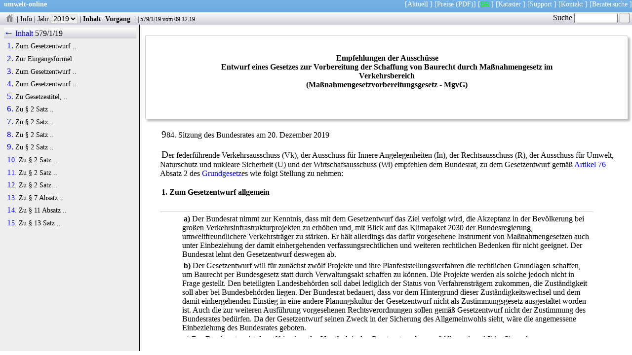

--- FILE ---
content_type: text/html
request_url: https://www.umwelt-online.de/cgi-bin/parser/Drucksachen/drucknews.cgi?texte=0579_2D1_2D19
body_size: 18741
content:
<!DOCTYPE html>
<html lang="de">
<head>
   <meta charset="UTF-8">
   <title>umwelt-online: Bundesrat 579/19:  Entwurf eines Gesetzes zur Vorbereitung der Schaffung von Baurecht durch Ma&szlig;nahmengesetz im Verkehrsbereich (Ma&szlig;nahmengesetzvorbereitungsgesetz - MgvG)</title>
   <meta name="Cache-Control" content="no-cache">
   <meta name="robots" content="noindex,nofollow,noarchive">
   <meta name="viewport" content="user-scalable-no, width=device-width">
   <meta name="author" content="umwelt-online.de">
   <meta name="date" content="1576227007">
   <link rel="stylesheet" type="text/css" href="/css/rats.css" title="Drucksachen" media="all">
</head>
<body>
<nav id="topnav">
<p class="uws">
<span class="links"><a href="../../../index.html"><b>umwelt-online</b></a></span>
<span class="rechts">
[<a href="https://aktuelles.umwelt-online.de" target="_top" title="Hinweise auf Aktualisierungen und &Auml;nderungen des Regelwerkes">Aktuell</a> ]
[<a href="/cgi-bin/fp/form.cgi" target="_top" title="Bestellformular f&uuml;r den Zugang zum Regelwerk">Preise</a>
<a href="/bestell/fax_bestell.pdf" target="_top" title="Bestellformular als druckbares PDF">(PDF)</a>]
[<a href="/cgi-bin/parser/Drucksachen/drucknews.cgi" style="color:#00ff00;" target="_top" title="Drucksachen des Bundesrates">BR</a> ]
[<a href="https://kataster.umwelt-online.de/" target="_blank" title="Individuell anpassbares Rechts-Kataster der umwelt-online">Kataster</a> ]
[<a href="https://aktuelles.umwelt-online.de/support" target="_top">Support</a> ]
[<a href="/kontakt/kontakt.php" title="Kontaktaufnahme" target="_blank">Kontakt</a> ]
[<a href="https://firmenverzeichnis.umwelt-online.biz/wordpress" target="_blank" title="Beratersuche auf umwelt-online">Beratersuche</a> ]
</span>&nbsp;
</p>
</nav>
<nav id="prog">
<p class="leiste">
 <a href="drucknews.cgi" title="Drucksachen Startseite"><img src="/recht/bilder/icons/logog.gif" class="icon" alt="Drucksachen Startseite"></a> |
 <a href="/PDFBR/html/brhinweis.html" title="Wichtiger Hinweis">Info</a> |
  <label>Jahr <select class="knopf" name="jahre">
<option onclick="location.href=('drucknews.cgi?jahr=2021')" title="Drucksachen des Jahres 2021"> 2021 </option>
<option onclick="location.href=('drucknews.cgi?jahr=2020')" title="Drucksachen des Jahres 2020"> 2020 </option>
<option onclick="location.href=('drucknews.cgi?jahr=2019')" class="gruen" selected="selected" title="Drucksachen des Jahres 2019"> 2019 </option>
<option onclick="location.href=('drucknews.cgi?jahr=2018')" title="Drucksachen des Jahres 2018"> 2018 </option>
<option onclick="location.href=('drucknews.cgi?jahr=2017')" title="Drucksachen des Jahres 2017"> 2017 </option>
<option onclick="location.href=('drucknews.cgi?jahr=2016')" title="Drucksachen des Jahres 2016"> 2016 </option>
<option onclick="location.href=('drucknews.cgi?jahr=2015')" title="Drucksachen des Jahres 2015"> 2015 </option>
<option onclick="location.href=('drucknews.cgi?jahr=2014')" title="Drucksachen des Jahres 2014"> 2014 </option>
<option onclick="location.href=('drucknews.cgi?jahr=2013')" title="Drucksachen des Jahres 2013"> 2013 </option>
<option onclick="location.href=('drucknews.cgi?jahr=2012')" title="Drucksachen des Jahres 2012"> 2012 </option>
<option onclick="location.href=('drucknews.cgi?jahr=2011')" title="Drucksachen des Jahres 2011"> 2011 </option>
<option onclick="location.href=('drucknews.cgi?jahr=2010')" title="Drucksachen des Jahres 2010"> 2010 </option>
<option onclick="location.href=('drucknews.cgi?jahr=2009')" title="Drucksachen des Jahres 2009"> 2009 </option>
<option onclick="location.href=('drucknews.cgi?jahr=2008')" title="Drucksachen des Jahres 2008"> 2008 </option>
<option onclick="location.href=('drucknews.cgi?jahr=2007')" title="Drucksachen des Jahres 2007"> 2007 </option>
<option onclick="location.href=('drucknews.cgi?jahr=2006')" title="Drucksachen des Jahres 2006"> 2006 </option>
<option onclick="location.href=('drucknews.cgi?jahr=2005')" title="Drucksachen des Jahres 2005"> 2005 </option>
<option onclick="location.href=('drucknews.cgi?jahr=2004')" title="Drucksachen des Jahres 2004"> 2004 </option>
<option onclick="location.href=('drucknews.cgi?jahr=2003')" title="Drucksachen des Jahres 2003"> 2003 </option>
<option onclick="location.href=('drucknews.cgi?jahr=2002')" title="Drucksachen des Jahres 2002"> 2002 </option>
</select></label> |
 <a class="fett" href="/cgi-bin/parser/Drucksachen/drucknews.cgi?id=recht&amp;texte=0579_2D1_2D19" title="Inhalt anzeigen">Inhalt</a>
 <a class="fett" href="/cgi-bin/parser/Drucksachen/drucknews.cgi?id=recht&amp;brdoc=579&amp;jahr=2019" title="Alle Dokumente zum Vorgang anzeigen">&nbsp;Vorgang&nbsp;</a> |
 <span class="docinfo" title="Bundesratsdrucksache"> |  <a href="drucknews.cgi?id=recht&amp;texte=0579_2D1_2D19">579/1/19</a> vom 09.12.19</span> </p>
</nav>
<div id="Textkiosk" class="textkiosk">
 <header>
<div class="kopf"> <br><br>
<h1 style="text-align:center;width:80%;margin-left:10%;" id="h1">Empfehlungen der Aussch&uuml;sse<br>
 Entwurf eines Gesetzes zur Vorbereitung der Schaffung von Baurecht durch Ma&szlig;nahmengesetz im Verkehrsbereich <br>(Ma&szlig;nahmengesetzvorbereitungsgesetz - <span class="fett">MgvG</span>)<br></h1></div>
</header>
<main>

 <p>984. Sitzung des Bundesrates am 20. Dezember 2019</p>
 <p>Der federf&uuml;hrende Verkehrsausschuss (Vk), der Ausschuss f&uuml;r Innere Angelegenheiten (In), der Rechtsausschuss (R), der Ausschuss f&uuml;r Umwelt, Naturschutz und nukleare Sicherheit (U) und der Wirtschafsausschuss (Wi) empfehlen dem Bundesrat, zu dem Gesetzentwurf gem&auml;&szlig;  <a href="/regelwerk/allgemei/gg.htm#art76" target="_blank">Artikel 76</a> Absatz 2 des <a href="/recht/allgemei/gg_ges.htm" title="Aktuelle Fassung">Grundgesetz</a>es wie folgt Stellung zu nehmen:</p>
<h3 id="h2">1. Zum Gesetzentwurf allgemein </h3>
   <ul>
     <li><span class="fett">a)</span> Der Bundesrat nimmt zur Kenntnis, dass mit dem Gesetzentwurf das Ziel verfolgt wird, die Akzeptanz in der Bev&ouml;lkerung bei gro&szlig;en Verkehrsinfrastrukturprojekten zu erh&ouml;hen und, mit Blick auf das Klimapaket 2030 der Bundesregierung, umweltfreundlichere Verkehrstr&auml;ger zu st&auml;rken. Er h&auml;lt allerdings das daf&uuml;r vorgesehene Instrument von Ma&szlig;nahmengesetzen auch unter Einbeziehung der damit einhergehenden verfassungsrechtlichen und weiteren rechtlichen Bedenken f&uuml;r nicht geeignet. Der Bundesrat lehnt den Gesetzentwurf deswegen ab.</li>
     <li><span class="fett">b)</span> Der Gesetzentwurf will f&uuml;r zun&auml;chst zw&ouml;lf Projekte und ihre Planfeststellungsverfahren die rechtlichen Grundlagen schaffen, um Baurecht per Bundesgesetz statt durch Verwaltungsakt schaffen zu k&ouml;nnen. Die Projekte werden als solche jedoch nicht in Frage gestellt. Den beteiligten Landesbeh&ouml;rden soll dabei lediglich der Status von Verfahrenstr&auml;gern zukommen, die Zust&auml;ndigkeit soll aber bei Bundesbeh&ouml;rden liegen. Der Bundesrat bedauert, dass vor dem Hintergrund dieser Zust&auml;ndigkeitswechsel und dem damit einhergehenden Einstieg in eine andere Planungskultur der Gesetzentwurf nicht als Zustimmungsgesetz ausgestaltet worden ist. Auch die zur weiteren Ausf&uuml;hrung vorgesehenen Rechtsverordnungen sollen gem&auml;&szlig; Gesetzentwurf nicht der Zustimmung des Bundesrates bed&uuml;rfen. Da der Gesetzentwurf seinen Zweck in der Sicherung des Allgemeinwohls sieht, w&auml;re die angemessene Einbeziehung des Bundesrates geboten.</li>
     <li><span class="fett">c)</span> Der Bundesrat weist darauf hin, dass das Verst&auml;ndnis des Gesetzentwurfes von "<em>Allgemeinwohl</em>" im Sinne des volkswirtschaftlichen Nutzens der zw&ouml;lf aufgef&uuml;hrten Projekte rechtlich zu einseitig ist. Die Verfassungslage hat sich gegen&uuml;ber entsprechenden Projekten im Kontext der deutschen Einheit ver&auml;ndert. Insbesondere stellt das Staatsziel Umweltschutz in  <a href="/regelwerk/allgemei/gg.htm#art20a" target="_blank">Artikel 20a</a> des <a href="/recht/allgemei/gg_ges.htm" title="Aktuelle Fassung">Grundgesetz</a>es einen wichtigen Aspekt des Verst&auml;ndnisses von Allgemeinwohl bei Planungsprozessen dar. Dieser Aspekt bildet sich im Gesetzentwurf aber nur unzureichend ab. Das zeigt sich nicht zuletzt darin, dass den anerkannten Umweltverb&auml;nden mit den Ma&szlig;nahmengesetzen jegliche M&ouml;glichkeit zu einer gerichtlichen &Uuml;berpr&uuml;fung genommen wird, obwohl sie als gesellschaftliche Tr&auml;ger der Umweltaspekte des Allgemeinwohls dienen.
 <p>Dieser Ausschluss wirft auch EU- und v&ouml;lkerrechtliche Fragen etwa mit Blick auf die die <a class="acro" href="/cgi-bin/parser/Drucksachen/brsuche.cgi?such=UVP-Richtlinie" title="Schlagwortsuche">UVP-</a>Richtlinie und die Aarhus-Konvention auf, die vom Gesetzentwurf aber nicht vertieft werden. Es bleibt zweifelhaft, ob der Gesetzentwurf diesen Vorgaben gen&uuml;gt.</p></li>
     <li><span class="fett">d)</span> Neben den anerkannten Umweltverb&auml;nden werden auch betroffene Dritte empfindlich in ihrem Rechtsschutz beschnitten. Dies kann zwar in besonderen Ausnahmesituationen gerechtfertigt sein. Allerdings hat der Bundesrat Zweifel, ob dies auf alle zw&ouml;lf aufgef&uuml;hrten Projekte gleicherma&szlig;en zutrifft. Zumal mit dem Gesetzentwurf die rechtliche M&ouml;glichkeit geschaffen wird, die Projektliste jederzeit ohne Zustimmung des Bundesrates zu erweitern. Der Bundesrat verweist darauf, dass die tats&auml;chliche Ausgangssituation heute eine andere ist als unmittelbar nach der deutschen Wiedervereinigung. Inwieweit sich der Bedarf nach einem solchen Ma&szlig;nahmenvorbereitungsgesetz ergibt, um wirksam den Herausforderungen des Klimawandels zu begegnen, l&auml;sst der Gesetzentwurf an den entscheidenden Stellen offen. Insbesondere mangelt es an belastbaren Kriterien, die ein solches Projekt auszeichnen.</li>
     <li><span class="fett">e)</span> Der Bundesrat gibt f&uuml;r das weitere Gesetzgebungsverfahren zu bedenken, dass sich der mit Rechtswegverk&uuml;rzungen beabsichtigte Beschleunigungseffekt meist nicht in der erhofften Weise eingestellt hat. Stattdessen soll mit dem Gesetzentwurf ein etabliertes Verfahren mit Richtlinien und rechtlich gesicherten Abl&auml;ufen durch ein neues, von unklaren Abl&auml;ufen gepr&auml;gtes Verfahren ersetzt werden. Eine ergebnisoffene Pr&uuml;fung bis hin zum Bauverzicht wird durch die Aufnahme von Projekten in ein Gesetz faktisch so gut wie ausgeschlossen. Ebenfalls haben die mit Ma&szlig;nahmengesetzen gemachten Erfahrungen gezeigt, dass auch mit ihnen keine wesentliche Beschleunigung einhergeht. Planfeststellungsverfahren haben hingegen die Funktion, alle betroffenen Interessen abzuw&auml;gen und einer den Rechtsfrieden sichernden Entscheidung zuzuf&uuml;hren. Der Bundesrat bezweifelt deswegen, dass der mit dem Gesetzentwurf verfolgte Weg zu einer Akzeptanzsteigerung von gro&szlig;en Infrastrukturprojekten innerhalb der Bev&ouml;lkerung f&uuml;hren wird. Vielmehr sollten die bestehenden Verfahren so gest&auml;rkt werden, dass bei gleichbleibender umfassender Einbindung betroffener Dritter schneller Baurecht geschaffen wird. Dazu bedarf es nach &Uuml;berzeugung des Bundesrates vor allem einer besseren personellen und finanziellen Ausstattung der Planungsbeh&ouml;rden.</li>
   </ul>
 <p>Gerade im personellen Bereich ist bundesweit eine Situation entstanden, die in zeitnaher Absprache zwischen Bund und L&auml;ndern Ma&szlig;nahmen erfordert, damit dieser Zustand dauerhaft verbessert werden kann.</p>
<h3 id="h3">2. Zur Eingangsformel </h3>
 <p>In der Eingangsformel sind nach den W&ouml;rtern "<em>Der Bundestag hat</em>" die W&ouml;rter "<em>mit Zustimmung des Bundesrates</em>" einzuf&uuml;gen.</p>
 <p class="fett">Begr&uuml;ndung:</p>
 <p>&sect; 11 Absatz 1 Satz 1 MgvG-E erm&auml;chtigt das Bundesministerium f&uuml;r Verkehr und digitale Infrastruktur, durch Rechtsverordnung ohne Zustimmung des Bundesrates ein Ma&szlig;nahmengesetz, das eines der in &sect; 2 MgvG-E genannten Verkehrsinfrastrukturprojekte zul&auml;sst, unter bestimmten Voraussetzungen durch Rechtsverordnung zu &auml;ndern. Soweit sich das Ma&szlig;nahmengesetz auf eines der in &sect; 2 MgvG-E genannten Eisenbahnprojekte bezieht, ist die betreffende Rechtsverordnung eine solche &uuml;ber den Bau von Eisenbahnen im Sinne von  <a href="/regelwerk/allgemei/gg.htm#art80" target="_blank">Artikel 80</a> Absatz 2 des <a href="/recht/allgemei/gg_ges.htm" title="Aktuelle Fassung">Grundgesetz</a>es.</p>
 <p>Die in dieser Vorschrift genannten Rechtsverordnungen bed&uuml;rfen, vorbehaltlich anderweitiger bundesgesetzlicher Regelung, der Zustimmung des Bundesrates. Zwar handelt es sich bei &sect; 11 Absatz 1 Satz 1 MvgG-E um eine anderweitige bundesgesetzliche Regelung, doch bedarf diese ihrerseits der Zustimmung des Bundesrates, da anderenfalls die grundgesetzlich bestimmte Mitwirkung des Bundesrates an der Verordnungsgebung in unzul&auml;ssiger Weise verk&uuml;rzt und ausgeh&ouml;hlt werden k&ouml;nnte; vgl. BVerfGE 28, 66 (76 ff.); Bauer, in: Dreier, GG-Kommentar, Art. 80 Rn. 59 m.w.N.</p>
<h3 id="h4">3. Zum Gesetzentwurf insgesamt </h3>
 <p>Der Bundesrat bittet, im weiteren Gesetzgebungsverfahren zu pr&uuml;fen, ob der Gesetzentwurf mit dem Recht der Europ&auml;ischen Union und der sich aus Artikel 9 des &Uuml;bereinkommens &uuml;ber den Zugang zu Informationen, die &Ouml;ffentlichkeitsbeteiligung an Entscheidungsverfahren und den Zugang zu Gerichten in Umweltangelegenheiten (Aarhus-&Uuml;bereinkommen) ergebenden Verpflichtung der Vertragsstaaten zur Gew&auml;hrung effektiven Rechtsschutzes in Umweltangelegenheiten vereinbar ist.</p>
 <p class="fett">Begr&uuml;ndung:</p>
 <p>In der Begr&uuml;ndung des Gesetzentwurfs in Abschnitt A. Allgemeiner Teil VI. (BR-Drucksache  <a href="/cgi-bin/parser/Drucksachen/drucknews.cgi?id=recht&amp;texte=0579_2D19">579/19</a>  (<a href="/PDFBR/2019/0579_2D19.pdf" onmouseover="austausch('' + this.href + '');">PDF</a>), Seite <a href="/PDFBR/2019/0579_2D19.pdf#page=9" onmouseover="austausch('' + this.href + '');">9</a>) hei&szlig;t es, dass dieses Gesetz mit dem Recht der Europ&auml;ischen Union und v&ouml;lkerrechtlichen Vertr&auml;gen, die die Bundesrepublik Deutschland abgeschlossen hat, vereinbar ist. Diese Feststellung erscheint vor dem Hintergrund der Rechtsprechung des Europ&auml;ischen Gerichthofs (EuGH) nicht zweifelsfrei:</p>
 <p>Im Hinblick auf die in &sect; 1 MgvG-E vorgesehene Zulassung der in &sect; 2 Satz 1 MgvG-E genannten Verkehrsinfrastrukturprojekte durch Gesetz sind insbesondere die Richtlinie <A href="/recht/eu/11/11_0092rgs.htm">2011/92</A>/EU des Europ&auml;ischen Parlaments und des Rates &uuml;ber die <a href="/recht/allgemei/umwelt/uvp/uvp_ges.htm" title="Aktuelle Fassung">Umweltvertr&auml;glichkeitspr&uuml;fung</a> bei bestimmten &ouml;ffentlichen und privaten Projekten (UVP-Richtlinie) in der durch die Richtlinie <A href="/recht/eu/14a/14a_0052rgs.htm">2014/52</A>/EU vom 16. April 2014 ge&auml;nderten Fassung und das &Uuml;bereinkommen vom 25. Juni 1998 &uuml;ber den Zugang zu Informationen, die &Ouml;ffentlichkeitsbeteiligung an Entscheidungsverfahren und den Zugang zu Gerichten in Umweltangelegenheiten (Aarhus-&Uuml;bereinkommen) zu beachten.</p>
 <p>Nach Artikel 2 Absatz 5 der <a class="acro" href="/cgi-bin/parser/Drucksachen/brsuche.cgi?such=UVP-Richtlinie" title="Schlagwortsuche">UVP-</a>Richtlinie in der durch die Richtlinie <A href="/recht/eu/14a/14a_0052rgs.htm">2014/52</A>/EU ge&auml;nderten Fassung k&ouml;nnen die Mitgliedstaaten ein Projekt, das durch einen besonderen einzelstaatlichen Gesetzgebungsakt zugelassen wird, von den Bestimmungen der Richtlinie, die sich auf die Beteiligung der &Ouml;ffentlichkeit beziehen, ausnehmen, jedoch unter der Voraussetzung, dass die Ziele dieser Richtlinie verwirklicht werden. Diese Fassung ber&uuml;cksichtigt die Rechtsprechung des EuGH zu der vorangegangenen Fassung der sachgleichen Regelung in Artikel 1 Absatz 5 der <a class="acro" href="/cgi-bin/parser/Drucksachen/brsuche.cgi?such=UVP-Richtlinie" title="Schlagwortsuche">UVP-</a>Richtlinie. Der Gerichtshof lie&szlig; den Ausschluss eines Projekts vom Geltungsbereich der <a class="acro" href="/cgi-bin/parser/Drucksachen/brsuche.cgi?such=UVP-Richtlinie" title="Schlagwortsuche">UVP-</a>Richtlinie nur unter zwei Voraussetzungen zu: Das Projekt muss im Einzelnen durch einen besonderen Gesetzgebungsakt genehmigt und die Ziele der Richtlinie m&uuml;ssen im Wege des Gesetzgebungsverfahrens erreicht werden (vgl. EuGH, Urteile vom 18. Oktober 2011 - C-128/09 u.a. - Rn. 37 ff. und vom 16. Februar 2012 - C-182/10 - Rn. 31 ff.). Damit der von Artikel 9 des Aarhus-&Uuml;bereinkommens gew&auml;hrleistete Rechtsschutz im Hinblick auf den in Artikel 2 Nummer 2 des Aarhus-&Uuml;bereinkommens vorgesehenen Ausschluss von Gesetzgebungsakten aus seinem Anwendungsbereich nicht jegliche praktische Wirksamkeit verliert, hat der EuGH eine einschr&auml;nkende Auslegung der Ausschlussregelung vorgenommen. Danach muss die Frage, ob der Gesetzgebungsakt die besagten Voraussetzungen erf&uuml;llt, von einem Gericht nach den nationalen Verfahrensvorschriften &uuml;berpr&uuml;ft werden k&ouml;nnen. Ist ein Rechtsbehelf mit solchem Pr&uuml;fungsumfang nicht er&ouml;ffnet, obliege es jedem im Rahmen seiner Zust&auml;ndigkeit befassten nationalen Gericht, die entsprechende &Uuml;berpr&uuml;fung durchzuf&uuml;hren und gegebenenfalls die Konsequenzen daraus zu ziehen, indem es den Gesetzgebungsakt unangewendet l&auml;sst (vgl. EuGH, Urteil vom 18. Oktober 2011, a.a. O. Rn. 54 f.).</p>
 <p>Diese Ausf&uuml;hrungen begr&uuml;nden Zweifel, ob ein ausschlie&szlig;lich auf Verfassungsrecht reduzierter gerichtlicher Pr&uuml;fungsma&szlig;stab, wie er in einem Verfahren &uuml;ber eine gegen ein Gesetz als einzig m&ouml;glicher Rechtsbehelf in Betracht kommende Verfassungsbeschwerde anzuwenden w&auml;re, den europarechtlichen Vorgaben gen&uuml;gt. Denn die einfachgesetzlichen Fragen, ob insbesondere die Ziele der <a class="acro" href="/cgi-bin/parser/Drucksachen/brsuche.cgi?such=UVP-Richtlinie" title="Schlagwortsuche">UVP-</a>Richtlinie verwirklicht werden, sind der verfassungsgerichtlichen Pr&uuml;fung entzogen mit der Folge, dass diesbez&uuml;gliche Rechtsverst&ouml;&szlig;e folgenlos bleiben.</p>
<h3 id="h5">4. Zum Gesetzentwurf allgemein </h3>
 <p>Der Bundesrat vertritt die Auffassung, dass der durch den vorliegenden Gesetzentwurf beabsichtigte Beschleunigungseffekt hinsichtlich des gerichtlichen Verfahrens bei den erfassten Infrastrukturprojekten zweifelhaft ist. Er fordert daher dazu auf, das Konzept des Gesetzentwurfs im weiteren Gesetzgebungsverfahren noch einmal zu &uuml;berpr&uuml;fen.</p>
 <p class="fett">Begr&uuml;ndung:</p>
 <p>Ziel des Gesetzentwurfs ist es ausweislich seiner Begr&uuml;ndung, die notwendigen Voraussetzungen daf&uuml;r zu schaffen, um die Zulassung von zw&ouml;lf in &sect; 2 Satz 1 Nummer 1 bis 12 des Entwurfs des Ma&szlig;nahmengesetzvorbereitungsgesetzes abschlie&szlig;end genannten Verkehrsinfrastrukturprojekten in den Bereichen Schiene und Wasserstra&szlig;e durch Ma&szlig;nahmengesetz statt durch Verwaltungsakt realisieren zu k&ouml;nnen. Die Bundesregierung erhofft sich hiervon unter anderem eine beschleunigte Realisierung der erfassten Vorhaben (vgl. BR-Drucksache  <a href="/cgi-bin/parser/Drucksachen/drucknews.cgi?id=recht&amp;texte=0579_2D19">579/19</a>  (<a href="/PDFBR/2019/0579_2D19.pdf" onmouseover="austausch('' + this.href + '');">PDF</a>), Seite <a href="/PDFBR/2019/0579_2D19.pdf#page=8" onmouseover="austausch('' + this.href + '');">8</a>). Insbesondere geht sie davon aus, dass im Fall der Zulassung der Verkehrsinfrastrukturprojekte durch Gesetz der verwaltungsgerichtliche Rechtsweg, der gegen&uuml;ber beh&ouml;rdlichen Planfeststellungsbeschl&uuml;ssen ansonsten er&ouml;ffnet w&auml;re, ausgeschlossen ist (vgl. BR-Drucksache  <a href="/cgi-bin/parser/Drucksachen/drucknews.cgi?id=recht&amp;texte=0579_2D19">579/19</a>  (<a href="/PDFBR/2019/0579_2D19.pdf" onmouseover="austausch('' + this.href + '');">PDF</a>), Seite <a href="/PDFBR/2019/0579_2D19.pdf#page=12" onmouseover="austausch('' + this.href + '');">12</a> f.).</p>
 <p>Die Richtigkeit der vorgenannten Pr&auml;misse erscheint indes &uuml;berpr&uuml;fungsbed&uuml;rftig. Denn zwar kann die G&uuml;ltigkeit des durch den Deutschen Bundestag beschlossenen Ma&szlig;nahmengesetzes als formelles Parlamentsgesetz nicht unmittelbar Gegenstand eines verwaltungsgerichtlichen Verfahrens sein. Dies ergibt sich schon daraus, dass es sich hierbei um eine "<em>verfassungsrechtliche Streitigkeit</em>" handeln w&uuml;rde, so dass der Verwaltungsrechtsweg nach der Vorschrift des &sect; 40 Absatz 1 Satz 1 der <a href="/recht/allgemei/vwgo_ges.htm" title="Aktuelle Fassung">Verwaltungsgerichtsordnung</a> ausgeschlossen w&auml;re (vgl. Happ, in: Eyermann, <a href="/recht/allgemei/vwgo_ges.htm" title="Aktuelle Fassung">VwGO</a>, 15. Aufl. 2019, &sect; 43 Rn. 9b). Demgegen&uuml;ber erscheint es aber nicht von vornherein ausgeschlossen, die durch das Parlamentsgesetz hervorgerufenen einzelnen rechtlichen Wirkungen zum Gegensand eines verwaltungsgerichtlichen Verfahrens zu machen.</p>
 <p>F&uuml;r einen solchen Rechtsschutz kommt vorliegend, da die geplanten Ma&szlig;nahmengesetze alle &ouml;ffentlichrechtlichen Beziehungen zwischen dem Tr&auml;ger des Vorhabens und den Betroffenen regeln sollen und damit "<em>selfexecuting</em>" w&auml;ren, zuvorderst das Instrument einer Feststellungsklage gem&auml;&szlig; &sect; 43 Absatz 1 Alternative 1 <a href="/recht/allgemei/vwgo_ges.htm" title="Aktuelle Fassung">VwGO</a> in Betracht. Dies w&auml;re etwa in der Form denkbar, dass betroffene Anwohner gegen die Vorhabenzulassung mit dem Argument vorgehen, dass das Ma&szlig;nahmengesetz ihre Grundrechte nicht ausreichend beachte und dementsprechend die hierdurch geregelten, einzelnen &ouml;ffentlichrechtlichen Beziehungen zwischen ihnen und dem Tr&auml;ger des Vorhabens unwirksam sind (vgl. zur grunds&auml;tzlichen M&ouml;glichkeit einer solchen Feststellungsklage auch bei formellen Gesetzen Happ, in: Eyermann, <a href="/recht/allgemei/vwgo_ges.htm" title="Aktuelle Fassung">VwGO</a>, 15. Aufl. 2019, &sect; 43 Rn. 9b; Pietzcker, in: Schoch/Schneider/Bier, <a href="/recht/allgemei/vwgo_ges.htm" title="Aktuelle Fassung">VwGO</a>, Stand: Oktober 2008, &sect; 43 Rn. 25). In all denjenigen F&auml;llen, in denen das angerufene Gericht aufgrund einer auf dem Ma&szlig;nahmengesetz basierenden Rechtsverletzung von dessen Verfassungswidrigkeit ausgeht, bed&uuml;rfte es sodann einer Vorlage an das Bundesverfassungsgericht, das im konkreten Normenkontrollverfahren nach  <a href="/regelwerk/allgemei/gg.htm#art100" target="_blank">Artikel 100</a> Absatz 1 des <a href="/recht/allgemei/gg_ges.htm" title="Aktuelle Fassung">Grundgesetz</a>es &uuml;ber die G&uuml;ltigkeit des formellen Gesetzes zu entscheiden h&auml;tte (vgl. dazu W.-R. Schenke, in: Kopp/Schenke, <a href="/recht/allgemei/vwgo_ges.htm" title="Aktuelle Fassung">VwGO</a>, 25. Aufl. 2019, &sect; 43 Rn. 8e).</p>
 <p>Die vorgenannte Situation d&uuml;rfte dazu f&uuml;hren, dass sich durch den Gesetzentwurf hinsichtlich der Verfahrenslaufzeiten partiell sogar eine Verschlechterung gegen&uuml;ber der jetzigen Rechtslage ergeben kann. So geht die Bundesregierung davon aus, dass es sich bei der H&auml;lfte der durch das Ma&szlig;nahmengesetzvorbereitungsgesetz erfassten Projekte um solche handelt, die beim alternativen Erlass eines Verwaltungsaktes im Fall von Rechtsstreitigkeiten erstinstanzlich beim Bundesverwaltungsgericht - wohl gem&auml;&szlig; &sect; 50 Absatz 1 Nummer 6 <a href="/recht/allgemei/vwgo_ges.htm" title="Aktuelle Fassung">Verwaltungsgerichtsordnung</a> - anzusiedeln w&auml;ren (vgl. BR-Drucksache  <a href="/cgi-bin/parser/Drucksachen/drucknews.cgi?id=recht&amp;texte=0579_2D19">579/19</a>  (<a href="/PDFBR/2019/0579_2D19.pdf" onmouseover="austausch('' + this.href + '');">PDF</a>), Seite <a href="/PDFBR/2019/0579_2D19.pdf#page=11" onmouseover="austausch('' + this.href + '');">11</a>). Die letztgenannte Vorschrift erfordert aber Streitigkeiten im Zusammenhang mit Planfeststellungs- oder Plangenehmigungsverfahren. Ein solches Verfahren d&uuml;rfte bei Klagen, bei denen inzident das Ma&szlig;nahmengesetz &uuml;berpr&uuml;ft wird, nicht in Rede stehen, da durch das Ma&szlig;nahmengesetzvorbereitungsgesetz gerade ein besonderes und damit zur herk&ouml;mmlichen Planfeststellung oder -genehmigung alternatives Verfahren geschaffen werden soll (vgl. &sect; 1 des Gesetzentwurfs). Solche Streitigkeiten fielen damit nicht unter &sect; 50 Absatz 1 Nummer 6 der <a href="/recht/allgemei/vwgo_ges.htm" title="Aktuelle Fassung">Verwaltungsgerichtsordnung</a>, sondern w&auml;ren - wie regul&auml;r - erstinstanzlich den Verwaltungsgerichten zugewiesen.</p>
 <p>Selbst wenn aber davon ausgegangen wird, dass der Verwaltungsgerichtsschutz entgegen der vorgehenden Darstellung doch insgesamt ausgeschlossen ist, k&ouml;nnte sich hieraus bereits mit Blick auf die Rechtsschutzgarantie des Artikels 19 Absatz 4 Satz 1 des <a href="/recht/allgemei/gg_ges.htm" title="Aktuelle Fassung">Grundgesetz</a>es kein vollst&auml;ndiger Wegfall einer gerichtlichen Kontrolle ergeben. Vielmehr w&auml;re dann der Weg f&uuml;r eine Verfassungsbeschwerde direkt zum Bundesverfassungsgericht gem&auml;&szlig; Artikel 93 Absatz 1 Nummer 4a des Grundgesetzes er&ouml;ffnet, die mit dem Vorwurf, das Ma&szlig;nahmengesetz verletzte den Beschwerdef&uuml;hrer in seinem Grundrecht aus Artikel 14 des Grundgesetzes, nicht von vornherein unzul&auml;ssig sein d&uuml;rfte.</p>
 <p>Daneben w&auml;re zu kl&auml;ren, ob und inwieweit das Bundesverfassungsgericht, dessen Pr&uuml;fungsma&szlig;stab auf die Verletzung spezifischen Verfassungsrechts beschr&auml;nkt ist (vgl. BVerfG, Beschluss vom 30. Juni 2015 - 2 BvR 1281/11 -, juris Rn. 130), in der Lage w&auml;re, quasi auch fachgerichtlichen Rechtsschutz zu leisten. Solches k&ouml;nnte bei einem Ma&szlig;nahmengesetz im Zusammenhang mit der <a href="/recht/allgemei/umwelt/uvp/uvp_ges.htm" title="Aktuelle Fassung">Umweltvertr&auml;glichkeitspr&uuml;fung</a> erforderlich sein. Nach der Rechtsprechung des Europ&auml;ischen Gerichtshofs m&uuml;ssen auch dann, wenn die Richtlinie 337/85  &uuml;ber die <a href="/recht/allgemei/umwelt/uvp/uvp_ges.htm" title="Aktuelle Fassung">Umweltvertr&auml;glichkeitspr&uuml;fung</a> bei bestimmten &ouml;ffentlichen und privaten Projekten nach ihrem Artikel 1 Absatz 5 (inhaltsgleich nunmehr Artikel 1 Absatz 4 der aktuellen <a class="acro" href="/cgi-bin/parser/Drucksachen/brsuche.cgi?such=UVP-Richtlinie" title="Schlagwortsuche">UVP-</a>Richtlinie <A href="/recht/eu/11/11_0092rgs.htm">2011/92</A>/EU) nicht gilt, weil das Projekt durch einen besonderen einzelstaatlichen Gesetzgebungsakt genehmigt wird, das Vorliegen der in der Richtlinie bestimmten Voraussetzungen f&uuml;r einen Gesetzgebungsakt sowie die weiteren seitens des Europ&auml;ischen Gerichtshofs aufgestellten Voraussetzungen von einem Gericht gepr&uuml;ft werden k&ouml;nnen (vgl. EuGH, Urteile vom 16. Februar 2012 - C-182/10 -, juris Rn. 41, 49, und vom 18. Oktober 2011 - C-128/09 -, juris Rn. 48). Dass dies gegen&uuml;ber einer erstinstanzlichen Pr&uuml;fung durch einen fachlich versierten Planungssenat des Bundesverwaltungsgerichts eine Beschleunigung des gerichtlichen Verfahrens bedeuten w&uuml;rde, ist nicht anzunehmen. Diesbez&uuml;glich hat das Bundesverfassungsgericht zudem bereits in der Vergangenheit ge&auml;u&szlig;ert, dass es "<em>grunds&auml;tzlich nicht Aufgabe des Bundesverfassungsgerichts</em>" sein k&ouml;nne, "<em>wie ein Gericht der ersten Tatsacheninstanz eines Verwaltungsprozesses t&auml;tig zu werden</em>" (vgl. BVerfG, Urteil vom 18. Dezember 1968 - 1 BvR <a href="https://www.bundesverfassungsgericht.de/entscheidungen/1%20BvR%20638/64" title="Seite des Bundesverfassungsgerichtes">638/64</a> -, juris Rn. 120).</p>
 <p>Zusammengefasst ist daher der Versuch der Bundesregierung, den verwaltungsgerichtlichen Rechtsschutz in einer Mehrzahl von Infrastukturprojekten partiell auszuschlie&szlig;en, kritisch zu sehen und d&uuml;rfte auch nicht dem weiteren Ziel des Gesetzentwurfs, eine Steigerung der Akzeptanz in der Bev&ouml;lkerung f&uuml;r die dort bezeichneten Vorhaben zu erreichen (vgl. hierzu BR-Drucksache  <a href="/cgi-bin/parser/Drucksachen/drucknews.cgi?id=recht&amp;texte=0579_2D19">579/19</a>  (<a href="/PDFBR/2019/0579_2D19.pdf" onmouseover="austausch('' + this.href + '');">PDF</a>), Seite <a href="/PDFBR/2019/0579_2D19.pdf#page=8" onmouseover="austausch('' + this.href + '');">8</a>), dienlich sein. Der richtige Ansatz ist vielmehr in einer Beschleunigung des fachgerichtlichen Verfahrens selbst zu suchen, wie dies etwa der Bundesrat im Mai 2019 mit dem Entwurf eines Gesetzes zur &Auml;nderung der <a href="/recht/allgemei/vwgo_ges.htm" title="Aktuelle Fassung">Verwaltungsgerichtsordnung</a> - BR-Drucksache   113/19(B)  <a href="/PDFBR/2019/0113_2D19B.pdf"><img class="icon" src="/bilder/icons/pdf.png" alt="PDF"></a>  - vorgeschlagen hat.</p>
<h3 id="h6">5. Zu Gesetzestitel, &sect; 1, &sect; 2 &Uuml;berschrift, einleitender Satz, Satz 1 Nummer 11 und Nummer 13 bis 15 - neu -, &sect; 3 Absatz 1, Absatz 2 Nummer 1, 2 und Nummer 3 - neu -, &sect; 4 Absatz 1 Satz 1, Absatz 3 Satz 2 Nummer 2 und Nummer 2a und 2b - neu -, &sect; 5 Absatz 1 Satz 1 Nummer 1, 2 und 3, &sect; 6 Absatz 4, &sect; 7 Absatz 1 Nummer 2, Absatz 2 Satz 1 und 2, Absatz 3, &sect; 8 Absatz 1 Satz 1 und 3, Absatz 3 Satz 2 Nummer 3, &sect; 9 Absatz 2 Satz 2, &sect; 10 Absatz 2, &sect; 11 Absatz 1 Satz 1, Absatz 2, &sect; 13 Satz 1 Nummer 2 &sect; 14 Absatz 1, 2 und 3 und &sect; 15 Satz 1 MgvG* </h3>
 <ul class="fussnote">
     <li>* bei Annahme mit Ziffer 13 und 14 redaktionell anzupassen</li>
   </ul>
 <p>Der Gesetzentwurf ist wie folgt zu &auml;ndern:</p>
   <ul>
     <li><span class="fett">a)</span> Im Gesetzestitel ist das Wort "<em>Verkehrsbereich</em>" durch die W&ouml;rter "Verkehrs- und Energiebereich" zu ersetzen.</li>
     <li><span class="fett">b)</span> In &sect; 1 ist das Wort "<em>Verkehrsinfrastruktur</em>" durch die W&ouml;rter "Verkehrs- und Energieinfrastruktur" zu ersetzen.</li>
     <li><span class="fett">c)</span> &sect; 2 ist wie folgt zu &auml;ndern:
   <ul>
     <li><span class="fett">aa)</span> In der &Uuml;berschrift ist das Wort "<em>Verkehrsinfrastruktur</em>" durch die W&ouml;rter "Verkehrs- und Energieinfrastruktur" zu ersetzen.</li>
     <li><span class="fett">bb)</span> In Satz 1 ist im einleitenden Satzteil das Wort "<em>und</em>" durch ein Komma zu ersetzen und nach den W&ouml;rtern "des <a href="/recht/wasser/str_s.htm" title="Aktuelle Fassung">Bundeswasserstra&szlig;engesetz</a>es" die W&ouml;rter "und von &sect; 18 Absatz 1 des Netzausbaubeschleunigungsgesetzes &Uuml;bertragungsnetz" einzuf&uuml;gen.</li>
     <li><span class="fett">cc)</span> In Satz 1 Nummer 11 ist das Wort "<em>sowie</em>" durch ein Komma zu ersetzen und nach Nummer 12 sind folgende Nummern 13 bis 15 einzuf&uuml;gen:
   <ul>
     <li>"13. die Errichtung der H&ouml;chstspannungsleitung Emden Ost - Osterath; Gleichstrom,</li>
     <li><span class="fett">14.</span> die Errichtung die H&ouml;chstspannungsleitung Brunsb&uuml;ttel - Gro&szlig;gartach; Gleichstrom,</li>
     <li><span class="fett">15.</span> die Errichtung die H&ouml;chstspannungsleitung Wilster-Bergrheinfeld/West; Gleichstrom."</li>
   </ul>
    </li>
   </ul>
    </li>
     <li><span class="fett">d)</span> &sect; 3 ist wie folgt zu &auml;ndern:
   <ul>
     <li><span class="fett">aa)</span> In Absatz 1 ist das Wort "<em>Verkehrsinfrastrukturprojekte</em>" durch die W&ouml;rter "Verkehrs- und Energieinfrastrukturprojekte" zu ersetzen.</li>
     <li><span class="fett">bb)</span> Absatz 2 ist wie folgt zu &auml;ndern:
   <ul>
     <li><span class="fett">aaa)</span> In Nummer 1 ist das Wort "<em>und</em>" durch ein Komma zu ersetzen.</li>
     <li><span class="fett">bbb)</span> In Nummer 2 ist der abschlie&szlig;ende Punkt durch das Wort "<em>und</em>" zu ersetzen.</li>
     <li><span class="fett">ccc)</span> Folgende Nummer 3 ist anzuf&uuml;gen:
 <p>"3. f&uuml;r die in &sect; 2 Satz 1 Nummern 13 bis 15 genannten Energieleitungen die <a href="/recht/allgemei/wirtschaft/agent_ges.htm" title="Aktuelle Fassung">Bundesnetzagentur</a> f&uuml;r Elektrizit&auml;t, Gas, Telekommunikation, Post und Eisenbahn."</p></li>
   </ul>
    </li>
   </ul>
    </li>
     <li><span class="fett">e)</span> &sect; 4 ist wie folgt zu &auml;ndern:
   <ul>
     <li><span class="fett">aa)</span> In Absatz 1 Satz 1 ist das Wort "<em>Verkehrsinfrastrukturprojektes</em>" jeweils durch die W&ouml;rter "Verkehrs- oder Energieinfrastrukturprojektes" zu ersetzen.</li>
     <li><span class="fett">bb)</span> Absatz 3 Satz 2 ist wie folgt zu &auml;ndern:
   <ul>
     <li><span class="fett">aaa)</span> In Nummer 2 ist das Wort "<em>und</em>" durch ein Komma zu ersetzen.</li>
     <li><span class="fett">bbb)</span> Nach Nummer 2 sind folgende Nummern 2a und 2b einzuf&uuml;gen:
 <p>"2a. die &sect;&sect; 20, 22 und 24 des Netzausbaubeschleunigungsgesetzes &Uuml;bertragungsnetz,</p>
 <p>2b. die &sect;&sect; 43a bis 43e <a href="/recht/energie/enwg_ges.htm" title="Aktuelle Fassung">EnWG</a> und"</p></li>
   </ul>
    </li>
   </ul>
    </li>
     <li><span class="fett">f)</span> &sect; 5 Absatz 1 Satz 1 ist wie folgt zu &auml;ndern:
   <ul>
     <li><span class="fett">aa)</span> In den Nummern 1 und 3 sind jeweils das Wort "<em>Verkehrsinfrastrukturprojektes</em>" durch die W&ouml;rter "Verkehrs- oder Energieinfrastrukturprojektes" zu ersetzen.</li>
     <li><span class="fett">bb)</span> In Nummer 2 ist das Wort "<em>Verkehrsinfrastrukturprojekt</em>" durch die W&ouml;rter "Verkehrs- oder Energieinfrastrukturprojekt" zu ersetzen.</li>
   </ul>
    </li>
     <li><span class="fett">g)</span> In &sect; 6 Absatz 4 ist das Wort "<em>Verkehrsinfrastrukturprojekt</em>" durch die W&ouml;rter "Verkehrs- oder Energieinfrastrukturprojekt" zu ersetzen.</li>
     <li><span class="fett">h)</span> &sect; 7 ist wie folgt zu &auml;ndern:
   <ul>
     <li><span class="fett">aa)</span> In Absatz 1 Nummer 2 ist das Wort "<em>Verkehrsinfrastrukturprojekt</em>" durch die W&ouml;rter "Verkehrs- oder Energieinfrastrukturprojekt" zu ersetzen.</li>
     <li><span class="fett">bb)</span> Absatz 2 Satz 1 und 2 sind wie folgt zu fassen:
 <p>"Kommt die zust&auml;ndige Beh&ouml;rde nach Abschluss des Anh&ouml;rungsverfahrens zu dem Ergebnis, dass keine triftigen Gr&uuml;nde f&uuml;r die Annahme bestehen, dass die Zulassung des Verkehrs- oder Energieinfrastrukturprojektes nur durch ein Ma&szlig;nahmengesetz erreicht werden kann, so leitet sie in den F&auml;llen des &sect; 2 Satz 1 Nummern 1 bis 12 dem Bundesministerium f&uuml;r Verkehr und digitale Infrastruktur und in den F&auml;llen des &sect; 2 Satz 1 Nummern 13 bis 15 dem Bundesministerium f&uuml;r Wirtschaft und Energie einen entsprechend begr&uuml;ndeten Entscheidungsvorschlag zu. Das Bundesministerium f&uuml;r Verkehr und digitale Infrastruktur bzw. das Bundesministerium f&uuml;r Wirtschaft und Energie k&ouml;nnen auf Grundlage des Entscheidungsvorschlags davon absehen, ein Gesetzgebungsverfahren f&uuml;r ein Ma&szlig;nahmengesetz zu veranlassen, wenn durch das Ma&szlig;nahmengesetz die Zulassung des Verkehrs- oder Energieinfrastrukturprojektes zugunsten des Gemeinwohls nicht oder nur unwesentlich beschleunigt wird."</p></li>
     <li><span class="fett">cc)</span> Absatz 3 ist wie folgt zu fassen:
 <p><span class="fett">(3)</span> Wenn in den F&auml;llen des &sect; 2 Satz 1 Nummern 1 bis 12 das Bundesministerium f&uuml;r Verkehr und digitale Infrastruktur und in den F&auml;llen des &sect; 2 Satz 1 Nummern 13 bis 15 das Bundesministerium f&uuml;r Wirtschaft entscheidet, dass ein Vorhaben nach &sect; 2 Satz 1 durch Verwaltungsakt zugelassen werden soll, berichtet es dem Deutschen Bundestag hier&uuml;ber unverz&uuml;glich."</p></li>
   </ul>
    </li>
     <li><span class="fett">i)</span> &sect; 8 ist wie folgt zu &auml;ndern:
   <ul>
     <li><span class="fett">aa)</span> Absatz 1 ist wie folgt zu &auml;ndern:
   <ul>
     <li><span class="fett">aaa)</span> Satz 1 ist wie folgt zu fassen:
 <p>"Die zust&auml;ndige Beh&ouml;rde erstellt nach Abschluss des Anh&ouml;rungsverfahrens einen Abschlussbericht und leitet diesen in den F&auml;llen des &sect; 2 Satz 1 Nummern 1 bis 12 dem Bundesministerium f&uuml;r Verkehr und digitale Infrastruktur und in den F&auml;llen des &sect; 2 Satz 1 Nummern 13 bis 15 dem Bundesministerium f&uuml;r Wirtschaft und Energie mit den f&uuml;r den Erlass eines Ma&szlig;nahmengesetzes erforderlichen Unterlagen (Anlagen zum Abschlussbericht) zu."</p></li>
     <li><span class="fett">bbb)</span> In Satz 3 sind nach dem Wort "<em>Infrastruktur</em>" die W&ouml;rter "bzw. das Bundesministerium f&uuml;r Wirtschaft und Energie" einzuf&uuml;gen.</li>
   </ul>
    </li>
     <li><span class="fett">bb)</span> Absatz 3 Satz 2 Nummer 3 sind das Wort "<em>Verkehrsinfrastrukturprojekt</em>" durch die W&ouml;rter "Verkehrs- oder Energieinfrastrukturprojekt" und das Wort "<em>Verkehrsinfrastrukturprojektes</em>" durch die W&ouml;rter "Verkehrs- oder Energieinfrastrukturprojektes" zu ersetzen.</li>
   </ul>
    </li>
     <li><span class="fett">j)</span> In &sect; 9 Absatz 2 Satz 2 ist das Wort "<em>Verkehrsinfrastrukturprojekt</em>" durch die W&ouml;rter "Verkehrs- oder Energieinfrastrukturprojekt" zu ersetzen.</li>
     <li><span class="fett">k)</span> In &sect; 10 Absatz 2 ist das Wort "<em>Verkehrsinfrastrukturprojekt</em>" durch die W&ouml;rter "Verkehrs- oder Energieinfrastrukturprojekt" zu ersetzen.</li>
     <li><span class="fett">l)</span> &sect; 11 ist wie folgt zu &auml;ndern:
   <ul>
     <li><span class="fett">aa)</span> Absatz 1 Satz 1 ist wie folgt zu fassen:
 <p>"In den F&auml;llen des &sect; 2 Satz 1 Nummern 1 bis 12 werden das Bundesministerium f&uuml;r Verkehr und digitale Infrastruktur und in den F&auml;llen des &sect; 2 Satz 1 Nummern 13 bis 15 das Bundesministerium f&uuml;r Wirtschaft und Energie erm&auml;chtigt, durch Rechtsverordnung ohne Zustimmung des Bundesrates das Ma&szlig;nahmengesetz zu &auml;ndern, wenn nach Inkrafttreten des Ma&szlig;nahmengesetzes Tatsachen bekannt werden, die der Ausf&uuml;hrung des Verkehrs- oder Energieinfrastrukturprojektes oder von Teilen des Verkehrs- oder Energieinfrastrukturprojektes nach den getroffenen Festsetzungen entgegenstehen."</p></li>
     <li><span class="fett">bb)</span> In Absatz 2 sind nach dem Wort "<em>Infrastruktur</em>" die W&ouml;rter "bzw. das Bundesministerium f&uuml;r Wirtschaft und Energie" einzuf&uuml;gen und das Wort "<em>kann</em>" ist durch das Wort "<em>k&ouml;nnen</em>" zu ersetzen.</li>
   </ul>
    </li>
     <li><span class="fett">m)</span> In &sect; 13 Satz 1 Nummer 2 ist das Wort "<em>Verkehrsinfrastrukturprojekt</em>" durch die W&ouml;rter "Verkehrs- oder Energieinfrastrukturprojekt" zu ersetzen.</li>
     <li><span class="fett">n)</span> &sect; 14 ist wie folgt zu &auml;ndern:
   <ul>
     <li><span class="fett">aa)</span> Absatz 1 ist wie folgt zu fassen:
 <p><span class="fett">(1)</span> Ist f&uuml;r ein in &sect; 2 Satz 1 genanntes Verkehrs- oder Energieinfrastrukturprojekt oder f&uuml;r Teile dieses Verkehrs- oder Energieinfrastrukturprojektes bereits ein Planfeststellungsverfahren nach den &sect;&sect; 72 bis 78 des Verwaltungsverfahrensgesetzes eingeleitet worden, so k&ouml;nnen in den F&auml;llen des &sect; 2 Satz 1 Nummern 1 bis 12 das Bundesministerium f&uuml;r Verkehr und digitale Infrastruktur und in den F&auml;llen des &sect; 2 Satz 1 Nummern 13 bis 15 das Bundesministerium f&uuml;r Wirtschaft und Energie pr&uuml;fen, das Zulassungsverfahren nach diesem Gesetz fortzuf&uuml;hren."</p></li>
     <li><span class="fett">bb)</span> In Absatz 2 sind das Wort "<em>muss</em>" durch das Wort "<em>m&uuml;ssen</em>" zu ersetzen und nach dem Wort "<em>Infrastruktur</em>" sind die W&ouml;rter "bzw. das Bundesministerium f&uuml;r Wirtschaft und Energie" einzuf&uuml;gen.</li>
     <li><span class="fett">cc)</span> Absatz 3 ist wie folgt zu fassen:
 <p><span class="fett">(3)</span> Haben in den F&auml;llen des &sect; 2 Satz 1 Nummern 1 bis 12 das Bundesministerium f&uuml;r Verkehr und digitale Infrastruktur und in den F&auml;llen des &sect; 2 Satz 1 Nummern 13 bis 15 das Bundesministerium f&uuml;r Wirtschaft und Energie entschieden, dass bei einem in &sect; 2 Satz 1 genannten Verkehrs- oder Energieinfrastrukturprojekt, f&uuml;r das bereits ein Planfeststellungsverfahren eingeleitet worden war, das Zulassungsverfahren nach diesem Gesetz fortgesetzt wird, so darf das Gesetzgebungsverfahren f&uuml;r das Ma&szlig;nahmengesetz erst eingeleitet werden, wenn das vorbereitende Verfahren durchgef&uuml;hrt worden ist."</p></li>
   </ul>
    </li>
     <li><span class="fett">o)</span> &sect; 15 Satz 1 sind nach dem Wort "Eisenbahn-Bundesamt" die W&ouml;rter "und die <a href="/recht/allgemei/wirtschaft/agent_ges.htm" title="Aktuelle Fassung">Bundesnetzagentur</a> f&uuml;r Elektrizit&auml;t, Gas, Telekommunikation, Post und Eisenbahn" einzuf&uuml;gen und das Wort "<em>erhebt</em>" ist durch das Wort "<em>erheben</em>" zu ersetzen.</li>
   </ul>
 <p class="fett">Begr&uuml;ndung:</p>
 <p>Der Netzausbau ist das Nadel&ouml;hr der Energiewende. Um die Energiewende erfolgreich umzusetzen und die Klimaziele zu erreichen, kommt es entscheidend darauf an, die im Norden vorrangig gewonnene Windenergie in die Lastzentren in S&uuml;d- und Westdeutschland zu transportieren.</p>
 <p>Bei der Umsetzung der Energiewende kommt der Windenergie auf See als leistungsf&auml;higer und vergleichsweise konfliktarmer Form der Stromerzeugung aus erneuerbaren Energien eine besondere Bedeutung zu. Offshore-Windenergie hat enorme Kostenfortschritte gemacht und hat damit ihre Wettbewerbsf&auml;higkeit eindrucksvoll bewiesen. Sie ist generell zu einer konkurrenzf&auml;higen Form der Stromerzeugung gereift.</p>
 <p>Der Schwerpunkt der Offshore-Windenergie liegt angesichts der m&ouml;glichen Fl&auml;chenpotenziale in der Nordsee. Auch vor dem Hintergrund mangelnder Akzeptanz beim weiteren Ausbau der Windenergie an Land r&uuml;ckt eine st&auml;rkere Nutzung der Offshore-Windenergie zunehmend in den Fokus. Das Ausbauziel f&uuml;r Offshore bis 2030 soll auf 20 Gigawatt angehoben werden.</p>
 <p>Der Offshore erzeugte Strom muss in die Lastzentren im S&uuml;den und Westen Deutschlands gebracht werden, der Netzausbau verl&auml;uft jedoch schleppend. Der Ausbau der Stromnetze ist eine der zentralen Herausforderungen der Energiewende. Netzengp&auml;sse innerhalb Deutschlands erfordern es, dass die Netzbetreiber regelm&auml;&szlig;ig in den Betrieb von Stromerzeugungsanlagen eingreifen m&uuml;ssen.</p>
 <p>Von &uuml;bergeordneter Bedeutung f&uuml;r den Abtransport des offshore erzeugten Stroms sind die in der Genehmigungsverantwortung des Bundes liegenden gro&szlig;en Nord-S&uuml;d-Gleichstromtrassen. Hierbei handelt es sich insbesondere um das Bundesbedarfsplanprojekt Nummer 1 (Emden/Ost - Osterath) sowie die Bundesbedarfsplanprojekte Nummer 3 (Brunsb&uuml;ttel - Gro&szlig;gartach) und Nummer 4 (Wilster - Grafenrheinfeld), die auch als SuedLink bezeichnet werden. Auch bei diesen Projekten ist es in der Vergangenheit immer wieder zu Verz&ouml;gerungen gekommen. Derzeit wird seitens der &Uuml;bertragungsnetzbetreiber eine Fertigstellung ab 2025 angestrebt.</p>
 <p>Im Hinblick auf die Erreichung der Klimaziele ist eine schnelle Verwirklichung dieser Vorhaben von besonderer Bedeutung f&uuml;r das Gemeinwohl. Es sollten alle Beschleunigungsm&ouml;glichkeiten genutzt werden. Vor diesem Hintergrund sollten auch f&uuml;r die oben genannten Energieleitungsbauprojekte die Voraussetzungen f&uuml;r die Zulassung durch Ma&szlig;nahmengesetz statt durch Verwaltungsakt geschaffen werden.</p>
<h3 id="h7">6. Zu &sect; 2 Satz 1 Nummer 3 MgvG </h3>
 <p>In &sect; 2 Satz 1 Nummer 3 sind die W&ouml;rter "<em>von Magdeburg nach Halle</em>" durch die W&ouml;rter "von Stendal &uuml;ber Magdeburg nach Halle auf 160 km/h" zu ersetzen.</p>
 <p class="fett">Begr&uuml;ndung:</p>
 <p>Die benannte Strecke Magdeburg - Halle ist Teil des Gesamtprojektes "<em>Ostkorridor</em>" im BVWP, welches die Achse von Uelzen &uuml;ber Stendal und Magdeburg nach Halle umfasst. W&auml;hrend auf der Achse Uelzen - Stendal noch umfangreichere planrechtliche Vorarbeiten (teilweise &Auml;nderung Streckenverlauf) notwendig sind, sind auf der Achse Stendal - Magdeburg - Halle im Wesentlichen Ausbauten im Bestand (Geschwindigkeitsanhebung, zus&auml;tzliche Blockstellen, G&uuml;terzug&uuml;berholgleise) notwendig. Daher sollten die Abschnitte Stendal - Magdeburg und Magdeburg - Halle gleichf&ouml;rmig betrachtet werden.</p>
<h3 id="h8">7. Zu &sect; 2 Satz 1 Nummer 5 MgvG </h3>
 <p>In &sect; 2 Satz 1 Nummer 5 sind die W&ouml;rter "<em>von Geithain nach Chemnitz im Rahmen des Ausbaus der Eisenbahnstrecke von Leipzig nach Chemnitz</em>" durch die W&ouml;rter "<em>von Leipzig &uuml;ber Bad Lausick und Geithain nach Chemnitz</em>" zu ersetzen.</p>
 <p class="fett">Begr&uuml;ndung:</p>
 <p>Durch die &Auml;nderung wird nicht nur der Abschnitt Geithain - Chemnitz, sondern die Gesamtma&szlig;nahme Leipzig - Bad Lausick - Geithain - Chemnitz als Projekt im Ma&szlig;nahmengesetzvorbereitungsgesetz aufgenommen. Die Abschnitte Leipzig - Bad Lausick - Geithain und Geithain - Chemnitz sind auch im Entwurf des Strukturst&auml;rkungsgesetzes Kohleregionen enthalten (siehe dort Anlage 4 Abschnitt 2 laufende Nummer 23 und Anlage 5 Abschnitt 2 laufende Nummer 1 des Artikels 1 (Investitionsgesetz Kohleregionen - <span class="fett">InvKG</span>)) und sollen daraus finanziert werden. Es w&auml;re nicht sinnvoll, die beiden gleich wichtigen Abschnitte unterschiedlichen Planungsrechtsregimen zu unterwerfen. Vielmehr m&uuml;ssen Planung und Umsetzung aller Teile des Projektes Leipzig - Chemnitz nach denselben Kriterien erfolgen, um die beschleunigte Realisierung zu erreichen und zeitnah die f&uuml;r den Strukturwandel erw&uuml;nschten Wirkungen zu erzielen.</p>
<h3 id="h9">8. Zu &sect; 2 Satz 1 Nummer 7a - neu - und &sect; 3 Absatz 2 Nummer 1 MgvG </h3>
 <p>Der Gesetzentwurf ist wie folgt zu &auml;ndern:</p>
   <ul>
     <li><span class="fett">a)</span> In &sect; 2 Satz 1 ist nach Nummer 7 folgende Nummer 7a einzuf&uuml;gen:
 <p>"7a. den Ausbau der Eisenbahnstrecke Nieb&uuml;ll - Klanxb&uuml;ll - Westerland (Marschbahn),"</p></li>
     <li><span class="fett">b)</span> In &sect; 3 Absatz 2 Nummer 1 ist die Angabe "7" durch die Angabe "7a" zu ersetzen.</li>
   </ul>
 <p class="fett">Begr&uuml;ndung:</p>
 <p>Das Vorhaben ist Bestandteil des vordringlichen Bedarfs des Bundesverkehrswegeplans 2030. Diese Kapazit&auml;tserweiterung ist dringend erforderlich im Rahmen des Deutschlandtaktes, da der Engpass der Strecke zu unzumutbaren Unzuverl&auml;ssigkeiten im Personenverkehr f&uuml;hrt.</p>
 <p>Bereits im landesweiten Nahverkehrsplan Schleswig-Holstein aus dem Jahr 2003 hat die Landesregierung das Ziel formuliert, mittelfristig die eingleisigen Streckenabschnitte zwischen Nieb&uuml;ll und Westerland auszubauen und dadurch den bestehenden Schienenengpass zu beseitigen. 2010 hat die <a href="/recht/allgemei/wirtschaft/agent_ges.htm" title="Aktuelle Fassung">Bundesnetzagentur</a> festgestellt, dass die Aussch&ouml;pfung der Streckenkapazit&auml;t durch Rahmenvertr&auml;ge im Abschnitt Nieb&uuml;ll - Westerland im Zeitraum zwischen 4 und 20 Uhr zwischen 144,7 Prozent bis 168,1 Prozent liegt und damit erheblich &uuml;ber der in &sect; 13 Absatz 2 EIBV genannten Auslastungsgrenze von 75 Prozent. Entsprechend der Verfahrensanweisung des EBA vom 11. Mai 2007 zur Konkretisierung der Begriffsdefinition des &sect; 2 EIBV und zur Anwendung der &sect;&sect; 16 bis 18 EIBV hat die DB Netz AG am 10. November 2010 diesen Streckenabschnitt als "voraussichtlich in naher Zukunft &uuml;berlastet erkl&auml;rt".</p>
 <p>Die eingleisigen Streckenabschnitte sind, insbesondere seitdem ein zweites Eisenbahnverkehrsunternehmen einen Autotransport anbietet, den ganzen Tag mit vier Z&uuml;gen pro Stunde und Richtung durch die Autoz&uuml;ge, den Fernverkehr der DB AG, den Nahverkehr und einzelne G&uuml;terz&uuml;ge zu 100 Prozent ausgelastet und damit f&uuml;r zus&auml;tzliche Zugfahrten nicht mehr aufnahmef&auml;hig.</p>
 <p>Die P&uuml;nktlichkeitswerte sind seit dieser Zeit zwischen Nieb&uuml;ll und Westerland deutlich gesunken. So betrug die P&uuml;nktlichkeitsquote Ende April/Anfang Mai 2019 lediglich 51,1 Prozent.</p>
 <p>Bedingt durch die Insellage und die einzigartige Situation mit dem Hindenburgdamm stellt der SPNV die einzige Verbindung der Insel zum Festland dar. Zudem spielen sich zwischen Insel und Festland gesellschaftliche Ver&auml;nderungsprozesse ab, die viele Leute dazu zwingen, zwischen einem Wohnort auf dem Festland und ihrer Arbeit auf der Insel zu pendeln. Die Schienenanbindung ist daher die Lebensader der Insel und eine klimafreundliche Alternative zum circa einst&uuml;ndigen Umweg mit dem PKW zur F&auml;hrverbindung R&oslash;m&oslash; Havn - List (Sylt).</p>
 <p>Vor diesem Hintergrund sollte auch die Ausbaustrecke Nieb&uuml;ll - Klanxb&uuml;ll - Westerland in &sect; 2 MgvG zus&auml;tzlich eingef&uuml;gt werden, damit dieser Schienenengpass schnellstm&ouml;glich beseitigt werden kann. Mit einer derartigen Erweiterung des Ma&szlig;nahmengesetzvorbereitungsgesetzes kann die essentielle Versorgungsfunktion des Schienenverkehrs f&uuml;r die Insel Sylt zuk&uuml;nftig in einem angemessenen Rahmen sichergestellt werden.</p>
<h3 id="h10">9. Zu &sect; 2 Satz 1 Nummer 7a - neu -, &sect; 3 Absatz 2 Nummer 1 MgvG* </h3>
 <ul class="fussnote">
     <li>* bei Annahme mit Ziffer 8 redaktionell anzupassen</li>
   </ul>
   <ul>
     <li><span class="fett">a)</span> In &sect; 2 Satz 1 ist nach Nummer 7 folgende Nummer 7a einzuf&uuml;gen:
 <p>"7a. den Ausbau der Eisenbahnstrecke Stuttgart - Singen - Grenze D/CH (G&auml;ubahn)"</p></li>
     <li><span class="fett">b)</span> In &sect; 3 Absatz 2 Nummer 1 ist die Angabe "7" durch die Angabe "7a" zu ersetzen.</li>
   </ul>
 <p class="fett">Begr&uuml;ndung:</p>
 <p>Die Eisenbahnstrecke von Stuttgart &uuml;ber Singen bis zur deutschschweizerischen Grenze ("G&auml;ubahn") ist Teil der internationalen Bahnverbindung zwischen Stuttgart und Z&uuml;rich. Sie ist als solche Bestandteil des Transeurop&auml;ischen Eisenbahnnetzes (TEN) mit Bedeutung f&uuml;r den G&uuml;terverkehr von und zu den Seeh&auml;fen Rotterdam, Bremerhaven und Hamburg und f&uuml;r den internationalen Personenfernverkehr von und nach Italien und der Schweiz.</p>
 <p>Ziel des dringend erforderlichen Ausbaus ist es, neben einem leistungsf&auml;higen Nahverkehrsangebot vor allem ein attraktives Fernverkehrsangebot zu schaffen, das in Bezug auf Fahrzeiten, Komfort, Anschlussverbindungen und Zuverl&auml;ssigkeit konkurrenzf&auml;hig ist und mit einer verk&uuml;rzten Fahrzeit eine echte Alternative zu Pkw und Flugverkehr darstellt.</p>
 <p>Der Ausbau der gegenw&auml;rtig &uuml;ber weite Teile eingleisigen Strecke ist auch Gegenstand der bereits im Jahr 1996 abgeschlossenen Vereinbarung von Lugano zwischen der Bundesrepublik Deutschland und der Schweiz. Danach hat sich die Bundesrepublik Deutschland verpflichtet, die "<em>G&auml;ubahn</em>" f&uuml;r die in ihren wesentlichen Bestandteilen bereits fertiggestellte "Neue Eisenbahn-Alpen-Transversale" (NEAT) als eine regionale Entlastungsstrecke zu ert&uuml;chtigen. Die Planung konnte bisher nur f&uuml;r den kurzen Streckenabschnitt von Horb nach Neckarhausen abgeschlossen werden.</p>
 <p>F&uuml;r weitere Ma&szlig;nahmen, darunter der zweigleisige Ausbau der Streckenabschnitte von Rottweil nach Neufra, von Spaichingen &uuml;ber Rietheim nach Wurmlingen sowie eine Verbindungskurve in Singen, die den zeitaufwendigen Fahrtrichtungswechsel entbehrlich machen soll, ist eine Planfeststellung bisher noch nicht erfolgt.</p>
 <p>In Anbetracht der nunmehr bereits 23 Jahre zur&uuml;ckliegenden v&ouml;lkerrechtlichen Verpflichtung, einen leistungsf&auml;higen Zulauf f&uuml;r die bereits im Betrieb befindlichen schweizerischen Eisenbahntunnel am Gotthard- und L&ouml;tschbergpass zu erm&ouml;glichen, ist die beschleunigte Realisierung der Ma&szlig;nahmen dringend geboten, weshalb auch diese Ma&szlig;nahme in den Katalog nach &sect; 2 Satz 1 des Ma&szlig;nahmengesetzvorbereitungsgesetzes aufgenommen werden soll.</p>
<h3 id="h11">10. Zu &sect; 2 Satz 1 Nummer 8* </h3>
 <ul class="fussnote">
     <li>* Als Hilfsempfehlung zu Zifer 1 beschlossen</li>
   </ul>
 <p>&sect; 2 Satz 1 Nummer 8 ist zu streichen.</p>
 <p class="fett">Begr&uuml;ndung:</p>
 <p>Das Verfahren zur Fahrrinnenanpassung Au&szlig;enweser ist bereits weit fortgeschritten. Es wurde durch einen Umweltverband erfolgreich beklagt. Der weitere Umgang damit befindet sich auf Basis dieser Rechtslage aktuell in der Kl&auml;rung. Diesen Prozess im Sinne des Gesetzentwurfes zu unterbrechen, um die Baureife mit einem Gesetzesbeschluss herbeizuf&uuml;hren, wird deshalb aller Voraussicht nach keinen Zeitgewinn bescheren und konterkariert zudem alle bisherigen gesellschaftlichen und politischen Bem&uuml;hungen, das Verfahren in einem vern&uuml;nftigen Rahmen abzuschlie&szlig;en.</p>
<h3 id="h12">11. Zu &sect; 2 Satz 1 Nummer 8 MgvG* </h3>
 <ul class="fussnote">
     <li>* bei Annahme mit Ziffer 10 redaktionell anzupassen</li>
   </ul>
 <p>In &sect; 2 Satz 1 Nummer 8 ist das abschlie&szlig;ende Komma durch die W&ouml;rter "und der Unterweser (Nord)" zu ersetzen.</p>
 <p class="fett">Begr&uuml;ndung:</p>
 <p>Eine Erg&auml;nzung der Verkehrsinfrastrukturprojekte, die durch ein Ma&szlig;nahmengesetz zugelassen werden k&ouml;nnen, um das Projekt Fahrrinnenanpassung der Unterweser (Nord), also des Abschnitts von Bremerhaven bis Brake, ist aus folgenden Gr&uuml;nden notwendig:</p>
 <p>Das Projekt Fahrrinnenanpassung der Unterweser ist wie die Au&szlig;enweser im Vordringlichen Bedarf des Bundesverkehrswegeplans 2030 (Engpassbeseitigung (VB-E), Netzkategorie A/B:B, Nutzenkostenverh&auml;ltnis 6,9) aufgef&uuml;hrt. In ihrer wirtschaftlichen Bedeutung ebenso wie in ihren Auswirkungen k&ouml;nnen beide Projekte nur gemeinsam betrachtet werden. Eine Trennung beider Projekte und damit ihre Zulassung in unterschiedlichen Rechtsregimen (Planfeststellungsverfahren und Zulassung im Gesetzeswege) ist weder verfahrensnoch sachdienlich.</p>
 <p>Die besondere Relevanz ergibt sich auch aus der Situation des Seehafens Brake. F&uuml;r den Hafen ist eine zeitnahe Umsetzung des Projektes der Fahrrinnenanpassung der Unterweser von entscheidender Bedeutung. Durch die Ausbauma&szlig;nahme sollen die Wirtschaftlichkeit und insbesondere die Konkurrenzf&auml;higkeit der Transporte nach Brake gegen&uuml;ber den direkten Wettbewerbsh&auml;fen in Belgien und den Niederlanden sichergestellt werden. In den Antragsunterlagen f&uuml;r die Planfeststellung zur Fahrrinnenanpassung der Unterweser wurde bereits umfassend aufgezeigt, dass deutliche Besch&auml;ftigungseffekte mit dem Ausbau der Unterweser verbunden sind und dass die erwartete Verkehrsentwicklung bereits zu erheblichen Investitionen gef&uuml;hrt hat.</p>
 <p>Die Notwendigkeit, beide Projekte gemeinsam zu bewerten und zu realisieren gilt umso mehr, als die vom Bundesverwaltungsgericht mit Urteil vom 12. September 2016 ger&uuml;gten M&auml;ngel des ersten f&uuml;r Unter- und Au&szlig;enweser gemeinsam durchgef&uuml;hrten Planfeststellungsverfahrens in einem neuen Verfahren behoben werden m&uuml;ssen. Das Bundesverwaltungsgericht verlangt ausdr&uuml;cklich eine &uuml;berlappende Betrachtung der Auswirkungen der Projektabschnitte. Eine Aufteilung der Projekte in unterschiedliche rechtliche Verfahrensregime w&uuml;rde das nahezu ausschlie&szlig;en oder zumindest nachdr&uuml;cklich erschweren. Bereits aus diesen Gr&uuml;nden ist eine Aufnahme der Fahrrinnenanpassung der Unterweser dringend geboten.</p>
 <p>Besonders hervorzuheben ist, dass die Fahrrinnenanpassung der Unterweser im Entwurf des Ma&szlig;nahmengesetzvorbereitungsgesetzes, zu dem eine L&auml;nder- und Verb&auml;ndeanh&ouml;rung stattgefunden hat, dementsprechend auch enthalten war. In diesem Entwurf des Bundesministeriums f&uuml;r Verkehr und digitale Infrastruktur war in &sect; 2 Satz 1 Nummer 1 bereits ausdr&uuml;cklich die "<em>Fahrrinnenanpassung der Au&szlig;enweser und der Unterweser</em>" benannt. Ausweislich der Entwurfsbegr&uuml;ndung wird sowohl der Fahrrinnenanpassung der Au&szlig;enweser als auch der Unterweser eine besonders hohe verkehrliche Bedeutung mit der Ma&szlig;gabe einer planerischen Forcierung und m&ouml;glichst fr&uuml;hzeitigen Umsetzung zuerkannt. Ein sachlicher Grund f&uuml;r die Streichung ist nicht ersichtlich.</p>
 <p>Das Gesetz muss daher die Fahrrinnenanpassung der Unter- und der Au&szlig;enweser als einheitliches Projekt ausweisen. Der Entwurf ist entsprechend zu erg&auml;nzen.</p>
<h3 id="h13">12. Zu &sect; 2 Satz 1 Nummer 11, 12 und 13 - neu - MgvG* </h3>
 <ul class="fussnote">
     <li>* bei Annahme mit Ziffer 5 redaktionell anzupassen</li>
   </ul>
 <p>&sect; 2 Satz 1 ist wie folgt zu &auml;ndern:</p>
   <ul>
     <li><span class="fett">a)</span> In Nummer 11 ist das Wort "<em>sowie</em>" durch ein Komma zu ersetzen.</li>
     <li><span class="fett">b)</span> In Nummer 12 ist der abschlie&szlig;ende Punkt durch das Wort "<em>sowie</em>" zu ersetzen.</li>
     <li><span class="fett">c)</span> Folgende Nummer ist anzuf&uuml;gen:
 <p>"13. die Vertiefung der Au&szlig;enems."</p></li>
   </ul>
 <p class="fett">Begr&uuml;ndung:</p>
 <p>Das Projekt Au&szlig;enemsvertiefung ist im Bedarfsplan f&uuml;r die Bundeswasserstra&szlig;en mit der Dringlichkeitsstufe des vordringlichen Bedarfes eingestuft. Das Projekt weist zudem mit 3,7 ein hohes Kosten-Nutzen-Verh&auml;ltnis auf. Als besonderer Umstand kommt hinzu, dass das Planfeststellungsverfahren zur Au&szlig;enemsvertiefung bereits im Jahr 2012 aufgenommen wurde. Die Dringlichkeit dieses Projektes f&uuml;r die Erreichbarkeit des Seehafens Emden, f&uuml;r eine Verbesserung der Schiffsverkehre unter anderem f&uuml;r den Umschlag von Kfz sowie f&uuml;r die Wettbewerbsf&auml;higkeit des Hafenstandortes im internationalen Kontext wurde seitdem wiederholt von verschiedenen Seiten herausgestellt. Gleichwohl verz&ouml;gert sich das Genehmigungsverfahren immer wieder und dauert aktuell weiter an. Vor diesem Hintergrund besteht bei der Au&szlig;enemsvertiefung ein besonders hohes Interesse an einer Zulassung im Wege des Gesetzes, um die notwendige Beschleunigung des Verfahrens zu erreichen.</p>
 <p>Die wirtschaftliche Bedeutung des Hafens Emden ist f&uuml;r die Region, aber auch weit dar&uuml;ber hinausgehend hoch. Der Hafenstandort Emden hat sich zu einem erfolgreichen Wirtschaftsstandort mit circa 9 500 direkt und indirekt hafenabh&auml;ngig Besch&auml;ftigten in circa 70 Unternehmen entwickelt. Dar&uuml;ber hinaus bietet der Standort Emden ideale Voraussetzungen f&uuml;r energieintensive Industrien und Gewerbebetriebe. Die regionalen Windparks und die Offshore-Netzanbindung sind die Grundlage f&uuml;r eine nachhaltige Energieversorgung. Die Anbindung an &uuml;berregionale Netze sichert eine hohe Verf&uuml;gbarkeit von Energie. Das Zusammenspiel von Industrie, Hafen und Energie sichert dabei in Emden optimale Rahmenbedingungen f&uuml;r einen Green-Tech-Standort in Nordwest-Deutschland. Die Vertiefung der Au&szlig;enems ist dabei ein zentrales Projekt, insbesondere auch um die Entwicklungsm&ouml;glichkeiten der ans&auml;ssigen Unternehmen sowie auf m&ouml;glichen Hafenerweiterungsfl&auml;chen zu sichern und um gegenw&auml;rtige und potentielle zuk&uuml;nftige Engp&auml;sse in der seeseitigen Erreichbarkeit zu beseitigen.</p>
 <p>Dies ist insbesondere im Lichte einer weiteren prognostizierten Erh&ouml;hung insbesondere des Automobilumschlags in den kommenden Jahren zu sehen.</p>
 <p>Die hohe volkswirtschaftliche Bedeutung der deutschen See- und Binnenh&auml;fen wurde erst k&uuml;rzlich in einer Studie des Institutes f&uuml;r Seeverkehrswirtschaft und Logistik deutlich (Studie ISL zur volkswirtschaftlichen Bedeutung der deutschen See- und Binnenh&auml;fen auf Grundlage ihrer Besch&auml;ftigungswirkung, 2019). Darin wird die von den nieders&auml;chsischen H&auml;fen abh&auml;ngige Besch&auml;ftigung f&uuml;r das gesamte Bundesgebiet ohne indirekte und induzierte Effekte auf 166 000 Besch&auml;ftigte gesch&auml;tzt. Das mit Abstand h&ouml;chste Volumen der von nieders&auml;chsischen H&auml;fen abh&auml;ngigen Arbeitspl&auml;tze findet sich dabei in der hafenabh&auml;ngigen Industrie mit circa 138 000 Besch&auml;ftigten, darunter circa 81 700 in anderen L&auml;ndern. Vor allem die Automobilindustrie, aber auch die chemische Industrie und der prim&auml;re Sektor nutzen die nieders&auml;chsischen H&auml;fen intensiv f&uuml;r den Export.</p>
<h3 id="h14">13. Zu &sect; 7 Absatz 2 Satz 1 MgvG* </h3>
 <ul class="fussnote">
     <li>* bei Annehme mit Ziffer 5 redaktionell anzupassen</li>
   </ul>
 <p>In &sect; 7 Absatz 2 Satz 1 ist das Wort "<em>Zulassung</em>" durch die W&ouml;rter "<em>Beschleunigung der Umsetzung</em>" zu ersetzen.</p>
 <p class="fett">Begr&uuml;ndung:</p>
 <p>Die Formulierung des bisherigen &sect; 7 Absatz 2 Satz 1 ist unklar. Der Anh&ouml;rungsbeh&ouml;rde wird hier die Pr&uuml;fung aufgegeben, ob (triftige) Gr&uuml;nde f&uuml;r die Zulassungsm&ouml;glichkeit des Projektes nur durch Gesetz vorliegen. Auf diese Frage wird eine Anh&ouml;rungsbeh&ouml;rde immer antworten m&uuml;ssen, dass das Projekt nat&uuml;rlich grunds&auml;tzlich auch im &uuml;blichen Planfeststellungsverfahren zugelassen werden kann. Hier sollte ein anderer Pr&uuml;fungsma&szlig;stab verwendet werden. Wie bereits in der Gesetzesbegr&uuml;ndung angegeben, d&uuml;rfte hier der gegen&uuml;ber einem Planfeststellungsverfahren zu erwartende Beschleunigungseffekt eines Ma&szlig;nahmengesetzes ma&szlig;gebend sein.</p>
<h3 id="h15">14. Zu &sect; 11 Absatz 1 Satz 1 MgvG* </h3>
 <ul class="fussnote">
     <li>* bei Annahme mit Ziffer 5 redaktionell anzupassen</li>
   </ul>
 <p>In &sect; 11 Absatz 1 Satz 1 sind die W&ouml;rter "<em>ohne Zustimmung des Bundesrates</em>" durch die W&ouml;rter "<em>mit Zustimmung des Bundesrates</em>" zu ersetzen.</p>
 <p class="fett">Begr&uuml;ndung:</p>
 <p>Das Zustimmungserfordernis des Bundesrates sichert die Mitwirkung der L&auml;nder und damit die effektive Ber&uuml;cksichtigung von deren Belangen beim Erlass einer Rechtsverordnung ab.</p>
 <p>Im &Uuml;brigen ergibt sich aus der Gesetzesbegr&uuml;ndung der Bundesregierung nicht, weshalb ausdr&uuml;cklich die Zustimmungsbed&uuml;rftigkeit ausgeschlossen wird, gegebenenfalls etwa mit Blick auf Artikel 80 Absatz 2 GG.</p>
<h3 id="h16">15. Zu &sect; 13 Satz 1 Nummer 1 und 2 MgvG </h3>
 <p>In &sect; 13 Satz 1 Nummer 1 und 2 ist jeweils die Angabe " &sect; 12" durch die Angabe " &sect; 11" zu ersetzen.</p>
 <p class="fett">Begr&uuml;ndung:</p>
 <p>Die &Auml;nderungen sind redaktionelle Richtigstellungen.</p>
 <p>&sect; 13 legt fest, in welchen F&auml;llen die zust&auml;ndige Beh&ouml;rde zus&auml;tzliche Regelungen treffen kann. Dabei wird in &sect; 13 Satz 1 Nummer 1 und 2 auf das Ma&szlig;nahmengesetz und eine Rechtsverordnung nach " &sect; 12" verwiesen.</p>
 <p>&sect; 12 enth&auml;lt jedoch nur eine Regelung zum Normenkontrollverfahren zu einer Rechtsverordnung nach &sect; 11 Absatz 1 und 2. Die Erm&auml;chtigungen zum Erlass von Rechtsverordnungen befinden sich in &sect; 11 Absatz 1 und 2. Es sollte deshalb in &sect; 13 Satz 1 Nummer 1 und 2 auch auf &sect; 11 Absatz 1 und 2 verwiesen werden.</p>

</main>
<footer>
  <hr>
<div class="agb klein">
   <p class="zentriert">Informationssystem - umwelt-online<br>Internet</p>
   <p>Das Informationssystem umfa&szlig;t alle bei umwelt-online implementierten Dateien zu den Umweltmedien/Bereichen:
   <a href="/recht/abfall/ueber.htm" title="&Uuml;bersichtsseite im Bereich Abfall" target="_blank">Abfall</a>,
   <a href="/recht/allgemei/ueber.htm" title="&Uuml;bersichtsseite im Bereich Allgemeines" target="_blank">Allgemeines</a>,
   <a href="/recht/anlasi/ueber.htm" title="&Uuml;bersichtsseite im Bereich Anlagentechnik" target="_blank">Anlagentechnik</a>,
   <a href="/recht/bau/ueber.htm" title="&Uuml;bersichtsseite im Bereich Bau"  target="_blank">Bau</a>,
   <a href="/recht/gefstoff/gen_tech/uete.htm" title="&Uuml;bersichtsseite im Bereich Biotechnologie" target="_blank">Biotechnologie</a>,
   <a href="/recht/energie/uete.htm" title="&Uuml;bersichtsseite im Bereich Energienutzung" target="_blank">Energienutzung</a>,
   <a href="/recht/gefahr.gut/ueber.htm" title="&Uuml;bersichtsseite im Bereich Gefahrgut" target="_blank">Gefahrgut</a>,
   <a href="/recht/luft/ueber.htm" title="&Uuml;bersichtsseite im Bereich Immissionsschutz" target="_blank">Immissionsschutz</a>,
   <a href="/recht/lebensmt/ueber.htm" title="&Uuml;bersichtsseite im Bereich Lebensmittel" target="_blank">Lebensmittel</a> &amp; Bedarfsgegenst&auml;nde,
   <a href="/recht/natursch/uete.htm" title="&Uuml;bersichtsseite im Bereich Natur" target="_blank">Natur</a>-,
   <a href="/recht/natursch/uete.htm#pfl" title="&Uuml;bersichtsseite im Bereich Pflanzen" target="_blank">Pflanzen</a>-,
   <a href="/recht/natursch/uete.htm#tier" title="&Uuml;bersichtsseite im Bereich Tierschutz" target="_blank">Tierschutz</a>,
   <a href="/recht/boden/uete.htm" title="&Uuml;bersichtsseite im Bereich Boden/Altlasten" target="_blank">Boden/Altlasten</a>,
   <a href="/recht/energie/strahlen/ueber.htm" title="&Uuml;bersichtsseite im Bereich Katastrophenschutz" target="_blank">St&ouml;rfallpr&auml;vention&amp;Katastrophenschutz</a>,
   <a href="/recht/gefstoff/ueber.htm" title="&Uuml;bersichtsseite im Bereich Chemikalien" target="_blank">Chemikalien</a>,
   <a href="/recht/oekoaudt/ueber.htm" title="&Uuml;bersichtsseite im Bereich Umweltmanagement" target="_blank">Umweltmanagement</a> sowie
   <a href="/recht/arbeitss/ueber.htm" title="&Uuml;bersichtsseite im Bereich Arbeitsschutz" target="_blank">Arbeitsschutz</a>
   einschlie&szlig;lich des zugeh&ouml;rigen <a href="/recht/eu/ueber.htm" title="&Uuml;bersichtsseite im Bereich EU" target="_blank">EU</a>-Regelwerkes. Das Informationssystem wird kontinierlich entsprechend den Ver&ouml;ffentlichungen des Gesetzgebers aktualisiert.</p>
   <p>Mit dem Lizenzerwerb wird die Nutzungsberechtigung des umwelt-online Informationssystems und die Nutzung des individuellen umwelt-online Rechtskatasters zum Nachweis der Rechtskonformit&auml;t des Umweltmanagementsystems gem&auml;&szlig; der DIN ISO 14001 bzw. der &Ouml;koauditverordnung (EG)<a href="/regelwerk/eu/08_09/09_1221gs.htm" target="_blank">1221/2009</a>, des Arbeitsschutzmanagementsystems gem&auml;&szlig; OHSAS 18001 sowie des Energiemanagementsystems gem&auml;&szlig; DIN ISO 50001 erworben.</p>
  </div>
  </footer>
<br></div>
<nav id="seite">
<div class="hslice" id="Drucksache">
<div class="entry-content">
<p class="seiteninhalt">
<span class="center entry-title"> <a href="/cgi-bin/parser/Drucksachen/drucknews.cgi?id=recht&amp;texte=0579_2D1_2D19&amp;inhalt=1" style="margin-right:0px;" title="Inhalt ausblenden">&larr; Inhalt</a> <a id="Seiteninhalt">579/1/19</a></span> </p>
<p class="out3"><a href="#h2" title="1. Zum Gesetzentwurf allgemein">1.</a> Zum Gesetzentwurf ..</p>
<p class="out3"><a href="#h3" title="2. Zur Eingangsformel">2.</a> Zur Eingangsformel</p>
<p class="out3"><a href="#h4" title="3. Zum Gesetzentwurf insgesamt">3.</a> Zum Gesetzentwurf ..</p>
<p class="out3"><a href="#h5" title="4. Zum Gesetzentwurf allgemein">4.</a> Zum Gesetzentwurf ..</p>
<p class="out3"><a href="#h6" title="5. Zu Gesetzestitel, &sect; 1, &sect; 2 &Uuml;berschrift, einleitender Satz, Satz 1 Nummer 11 und Nummer 13 bis 15 - neu -, &sect; 3 Absatz 1, Absatz 2 Nummer 1, 2 und Nummer 3 - neu -, &sect; 4 Absatz 1 Satz 1, Absatz 3 Satz 2 Nummer 2 und Nummer 2a und 2b - neu -, &sect; 5 Absatz 1 Satz 1 Nummer 1, 2 und 3, &sect; 6 Absatz 4, &sect; 7 Absatz 1 Nummer 2, Absatz 2 Satz 1 und 2, Absatz 3, &sect; 8 Absatz 1 Satz 1 und 3, Absatz 3 Satz 2 Nummer 3, &sect; 9 Absatz 2 Satz 2, &sect; 10 Absatz 2, &sect; 11 Absatz 1 Satz 1, Absatz 2, &sect; 13 Satz 1 Nummer 2 &sect; 14 Absatz 1, 2 und 3 und &sect; 15 Satz 1 MgvG*">5.</a> Zu Gesetzestitel, ..</p>
<p class="out3"><a href="#h7" title="6. Zu &sect; 2 Satz 1 Nummer 3 MgvG">6.</a> Zu &sect; 2 Satz ..</p>
<p class="out3"><a href="#h8" title="7. Zu &sect; 2 Satz 1 Nummer 5 MgvG">7.</a> Zu &sect; 2 Satz ..</p>
<p class="out3"><a href="#h9" title="8. Zu &sect; 2 Satz 1 Nummer 7a - neu - und &sect; 3 Absatz 2 Nummer 1 MgvG">8.</a> Zu &sect; 2 Satz ..</p>
<p class="out3"><a href="#h10" title="9. Zu &sect; 2 Satz 1 Nummer 7a - neu -, &sect; 3 Absatz 2 Nummer 1 MgvG*">9.</a> Zu &sect; 2 Satz ..</p>
<p class="out3"><a href="#h11" title="10. Zu &sect; 2 Satz 1 Nummer 8*">10.</a> Zu &sect; 2 Satz ..</p>
<p class="out3"><a href="#h12" title="11. Zu &sect; 2 Satz 1 Nummer 8 MgvG*">11.</a> Zu &sect; 2 Satz ..</p>
<p class="out3"><a href="#h13" title="12. Zu &sect; 2 Satz 1 Nummer 11, 12 und 13 - neu - MgvG*">12.</a> Zu &sect; 2 Satz ..</p>
<p class="out3"><a href="#h14" title="13. Zu &sect; 7 Absatz 2 Satz 1 MgvG*">13.</a> Zu &sect; 7 Absatz ..</p>
<p class="out3"><a href="#h15" title="14. Zu &sect; 11 Absatz 1 Satz 1 MgvG*">14.</a> Zu &sect; 11 Absatz ..</p>
<p class="out3"><a href="#h16" title="15. Zu &sect; 13 Satz 1 Nummer 1 und 2 MgvG">15.</a> Zu &sect; 13 Satz ..</p>
</div>
</div>
</nav><form style="position:absolute;right:5px;top:26px;" action="/cgi-bin/parser/Drucksachen/brsuche.cgi" accept-charset="ISO-8859-1" method="get" id="neuer">
 <label>Suche <input type="text" name="such" id="such" style="width:6em;"></label> <input type="submit" value=" " title="Einfache Suche">
 <input type="hidden" name="indexneu" value="1"/>
 <input type="hidden" name="id" value="recht">
</form>
   <script src="../../../css/track.js"></script>
   <p><noscript><img src="https://analytics.umwelt-online.biz/piwik/piwik.php?idsite=1&amp;rec=1" style="border:0;" alt=""></noscript></p>
</body>
</html>
